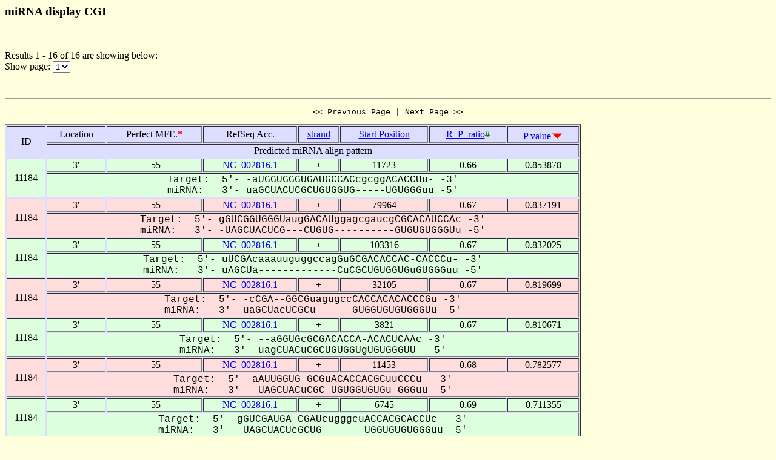

--- FILE ---
content_type: text/html
request_url: https://alk.ibms.sinica.edu.tw/cgi-bin/miRNA/miR2virus.cgi?id=11184&location=3P
body_size: 2109
content:

<html>
<head>
  <title>Viral miRNA display CGI</title>

<script language="JavaScript">
<!--
function showpage(selObj)
{
   var url = 'miR2virus.cgi?id=11184&location=3P&order_column=p_value&order_type=desc&page_no=' + selObj.options[selObj.selectedIndex].value;
   parent.location=url;
}
-->
</script>

</head>
<body bgcolor="#FFFFDD">
<H3>miRNA display CGI</H3><br>
<p>

Results 1 - 16 of 16 are showing below:<br>
Show page:
  <select name="page_no" onChange=showpage(this)>


<option value="1" selected>1</option>


  </select>
</p>
<br>

<hr>

<center><pre><< Previous Page | Next Page >></pre></center>

<table width="950" border=1 bgcolor="#DDDDFF">


    <tr >
      <td align=center rowspan=2>
ID
      </td>
      <td align=center>
Location
      </td>
      <td align=center>
Perfect&nbsp;MFE.<font color=red><b>*</b></font>
      </td>
      <td align=center>
RefSeq&nbsp;Acc.
      </td>
      <td align=center>
<a href="miR2virus.cgi?id=11184&location=3P&page_no=1&order_column=strand&order_type=asc">strand</a>
      </td>
      <td align=center>
<a href="miR2virus.cgi?id=11184&location=3P&page_no=1&order_column=start_pos&order_type=asc">Start&nbsp;Position</a>
      </td>
      <td align=center>
<a href="miR2virus.cgi?id=11184&location=3P&page_no=1&order_column=R_P_ratio&order_type=asc">R_P_ratio<font color=green></a><font color=green><b>#</b></font>
      </td>
      <td align=center>
<a href="miR2virus.cgi?id=11184&location=3P&page_no=1&order_column=p_value&order_type=asc">P&nbsp;value</a><img src=fig.cgi?fig=desc.gif>
      </td>
    </tr>
    <tr >
      <td align=center colspan=7>
Predicted&nbsp;miRNA&nbsp;align&nbsp;pattern
      </td>
    </tr>

    <tr bgcolor="#DDFFDD">
      <td align=center rowspan=2>
11184
      </td>
      <td align=center>
3'
      </td>
      <td align=center>
-55
      </td>
      <td align=center>
<a href="http://www.ncbi.nlm.nih.gov/gquery/gquery.fcgi?term=NC_002816.1">NC_002816.1</a>
      </td>
      <td align=center>
+
      </td>
      <td align=center>
11723
      </td>
      <td align=center>
0.66
      </td>
      <td align=center>
0.853878
      </td>
    </tr>
    <tr bgcolor="#DDFFDD">
      <td align=center colspan=7>
<font face="Courier New">Target:&nbsp;&nbsp;5'-&nbsp;-aUGGUGGGUGAUGCCACcgcggACACCUu-&nbsp;-3'<br>miRNA:&nbsp;&nbsp;&nbsp;3'-&nbsp;uaGCUACUCGCUGUGGUG-----UGUGGGuu&nbsp;-5'</font>
      </td>
    </tr>

    <tr bgcolor="#FFDDDD">
      <td align=center rowspan=2>
11184
      </td>
      <td align=center>
3'
      </td>
      <td align=center>
-55
      </td>
      <td align=center>
<a href="http://www.ncbi.nlm.nih.gov/gquery/gquery.fcgi?term=NC_002816.1">NC_002816.1</a>
      </td>
      <td align=center>
+
      </td>
      <td align=center>
79964
      </td>
      <td align=center>
0.67
      </td>
      <td align=center>
0.837191
      </td>
    </tr>
    <tr bgcolor="#FFDDDD">
      <td align=center colspan=7>
<font face="Courier New">Target:&nbsp;&nbsp;5'-&nbsp;gGUCGGUGGGUaugGACAUggagcgaucgCGCACAUCCAc&nbsp;-3'<br>miRNA:&nbsp;&nbsp;&nbsp;3'-&nbsp;-UAGCUACUCG---CUGUG----------GUGUGUGGGUu&nbsp;-5'</font>
      </td>
    </tr>

    <tr bgcolor="#DDFFDD">
      <td align=center rowspan=2>
11184
      </td>
      <td align=center>
3'
      </td>
      <td align=center>
-55
      </td>
      <td align=center>
<a href="http://www.ncbi.nlm.nih.gov/gquery/gquery.fcgi?term=NC_002816.1">NC_002816.1</a>
      </td>
      <td align=center>
+
      </td>
      <td align=center>
103316
      </td>
      <td align=center>
0.67
      </td>
      <td align=center>
0.832025
      </td>
    </tr>
    <tr bgcolor="#DDFFDD">
      <td align=center colspan=7>
<font face="Courier New">Target:&nbsp;&nbsp;5'-&nbsp;uUCGAcaaauuguggccagGuGCGACACCAC-CACCCu-&nbsp;-3'<br>miRNA:&nbsp;&nbsp;&nbsp;3'-&nbsp;uAGCUa-------------CuCGCUGUGGUGuGUGGGuu&nbsp;-5'</font>
      </td>
    </tr>

    <tr bgcolor="#FFDDDD">
      <td align=center rowspan=2>
11184
      </td>
      <td align=center>
3'
      </td>
      <td align=center>
-55
      </td>
      <td align=center>
<a href="http://www.ncbi.nlm.nih.gov/gquery/gquery.fcgi?term=NC_002816.1">NC_002816.1</a>
      </td>
      <td align=center>
+
      </td>
      <td align=center>
32105
      </td>
      <td align=center>
0.67
      </td>
      <td align=center>
0.819699
      </td>
    </tr>
    <tr bgcolor="#FFDDDD">
      <td align=center colspan=7>
<font face="Courier New">Target:&nbsp;&nbsp;5'-&nbsp;-cCGA--GGCGuagugccCACCACACACCCGu&nbsp;-3'<br>miRNA:&nbsp;&nbsp;&nbsp;3'-&nbsp;uaGCUacUCGCu------GUGGUGUGUGGGUu&nbsp;-5'</font>
      </td>
    </tr>

    <tr bgcolor="#DDFFDD">
      <td align=center rowspan=2>
11184
      </td>
      <td align=center>
3'
      </td>
      <td align=center>
-55
      </td>
      <td align=center>
<a href="http://www.ncbi.nlm.nih.gov/gquery/gquery.fcgi?term=NC_002816.1">NC_002816.1</a>
      </td>
      <td align=center>
+
      </td>
      <td align=center>
3821
      </td>
      <td align=center>
0.67
      </td>
      <td align=center>
0.810671
      </td>
    </tr>
    <tr bgcolor="#DDFFDD">
      <td align=center colspan=7>
<font face="Courier New">Target:&nbsp;&nbsp;5'-&nbsp;--aGGUGcGCGACACCA-ACACUCAAc&nbsp;-3'<br>miRNA:&nbsp;&nbsp;&nbsp;3'-&nbsp;uagCUACuCGCUGUGGUgUGUGGGUU-&nbsp;-5'</font>
      </td>
    </tr>

    <tr bgcolor="#FFDDDD">
      <td align=center rowspan=2>
11184
      </td>
      <td align=center>
3'
      </td>
      <td align=center>
-55
      </td>
      <td align=center>
<a href="http://www.ncbi.nlm.nih.gov/gquery/gquery.fcgi?term=NC_002816.1">NC_002816.1</a>
      </td>
      <td align=center>
+
      </td>
      <td align=center>
11453
      </td>
      <td align=center>
0.68
      </td>
      <td align=center>
0.782577
      </td>
    </tr>
    <tr bgcolor="#FFDDDD">
      <td align=center colspan=7>
<font face="Courier New">Target:&nbsp;&nbsp;5'-&nbsp;aAUUGGUG-GCGuACACCACGCuuCCCu-&nbsp;-3'<br>miRNA:&nbsp;&nbsp;&nbsp;3'-&nbsp;-UAGCUACuCGC-UGUGGUGUGu-GGGuu&nbsp;-5'</font>
      </td>
    </tr>

    <tr bgcolor="#DDFFDD">
      <td align=center rowspan=2>
11184
      </td>
      <td align=center>
3'
      </td>
      <td align=center>
-55
      </td>
      <td align=center>
<a href="http://www.ncbi.nlm.nih.gov/gquery/gquery.fcgi?term=NC_002816.1">NC_002816.1</a>
      </td>
      <td align=center>
+
      </td>
      <td align=center>
6745
      </td>
      <td align=center>
0.69
      </td>
      <td align=center>
0.711355
      </td>
    </tr>
    <tr bgcolor="#DDFFDD">
      <td align=center colspan=7>
<font face="Courier New">Target:&nbsp;&nbsp;5'-&nbsp;gGUCGAUGA-CGAUcugggcuACCACGCACCUc-&nbsp;-3'<br>miRNA:&nbsp;&nbsp;&nbsp;3'-&nbsp;-UAGCUACUcGCUG-------UGGUGUGUGGGuu&nbsp;-5'</font>
      </td>
    </tr>

    <tr bgcolor="#FFDDDD">
      <td align=center rowspan=2>
11184
      </td>
      <td align=center>
3'
      </td>
      <td align=center>
-55
      </td>
      <td align=center>
<a href="http://www.ncbi.nlm.nih.gov/gquery/gquery.fcgi?term=NC_002816.1">NC_002816.1</a>
      </td>
      <td align=center>
+
      </td>
      <td align=center>
88176
      </td>
      <td align=center>
0.7
      </td>
      <td align=center>
0.680997
      </td>
    </tr>
    <tr bgcolor="#FFDDDD">
      <td align=center colspan=7>
<font face="Courier New">Target:&nbsp;&nbsp;5'-&nbsp;uUCGGUGAGC---GCCACACGCCa--&nbsp;-3'<br>miRNA:&nbsp;&nbsp;&nbsp;3'-&nbsp;uAGCUACUCGcugUGGUGUGUGGguu&nbsp;-5'</font>
      </td>
    </tr>

    <tr bgcolor="#DDFFDD">
      <td align=center rowspan=2>
11184
      </td>
      <td align=center>
3'
      </td>
      <td align=center>
-55
      </td>
      <td align=center>
<a href="http://www.ncbi.nlm.nih.gov/gquery/gquery.fcgi?term=NC_002816.1">NC_002816.1</a>
      </td>
      <td align=center>
+
      </td>
      <td align=center>
47724
      </td>
      <td align=center>
0.7
      </td>
      <td align=center>
0.64921
      </td>
    </tr>
    <tr bgcolor="#DDFFDD">
      <td align=center colspan=7>
<font face="Courier New">Target:&nbsp;&nbsp;5'-&nbsp;cAUCacuAUGAGCca-GCCGCACACCCAAa&nbsp;-3'<br>miRNA:&nbsp;&nbsp;&nbsp;3'-&nbsp;-UAGc--UACUCGcugUGGUGUGUGGGUU-&nbsp;-5'</font>
      </td>
    </tr>

    <tr bgcolor="#FFDDDD">
      <td align=center rowspan=2>
11184
      </td>
      <td align=center>
3'
      </td>
      <td align=center>
-55
      </td>
      <td align=center>
<a href="http://www.ncbi.nlm.nih.gov/gquery/gquery.fcgi?term=NC_002816.1">NC_002816.1</a>
      </td>
      <td align=center>
+
      </td>
      <td align=center>
62465
      </td>
      <td align=center>
0.7
      </td>
      <td align=center>
0.64921
      </td>
    </tr>
    <tr bgcolor="#FFDDDD">
      <td align=center colspan=7>
<font face="Courier New">Target:&nbsp;&nbsp;5'-&nbsp;uGUCGAUuacacGGGCGACAUgUugGCACCCAu&nbsp;-3'<br>miRNA:&nbsp;&nbsp;&nbsp;3'-&nbsp;-UAGCUA-----CUCGCUGUG-GugUGUGGGUu&nbsp;-5'</font>
      </td>
    </tr>

    <tr bgcolor="#DDFFDD">
      <td align=center rowspan=2>
11184
      </td>
      <td align=center>
3'
      </td>
      <td align=center>
-55
      </td>
      <td align=center>
<a href="http://www.ncbi.nlm.nih.gov/gquery/gquery.fcgi?term=NC_002816.1">NC_002816.1</a>
      </td>
      <td align=center>
+
      </td>
      <td align=center>
121399
      </td>
      <td align=center>
0.7
      </td>
      <td align=center>
0.64921
      </td>
    </tr>
    <tr bgcolor="#DDFFDD">
      <td align=center colspan=7>
<font face="Courier New">Target:&nbsp;&nbsp;5'-&nbsp;gAUCGAUGcuCGACGCCAC-CACCa--&nbsp;-3'<br>miRNA:&nbsp;&nbsp;&nbsp;3'-&nbsp;-UAGCUACucGCUGUGGUGuGUGGguu&nbsp;-5'</font>
      </td>
    </tr>

    <tr bgcolor="#FFDDDD">
      <td align=center rowspan=2>
11184
      </td>
      <td align=center>
3'
      </td>
      <td align=center>
-55
      </td>
      <td align=center>
<a href="http://www.ncbi.nlm.nih.gov/gquery/gquery.fcgi?term=NC_002816.1">NC_002816.1</a>
      </td>
      <td align=center>
+
      </td>
      <td align=center>
81522
      </td>
      <td align=center>
0.71
      </td>
      <td align=center>
0.6056
      </td>
    </tr>
    <tr bgcolor="#FFDDDD">
      <td align=center colspan=7>
<font face="Courier New">Target:&nbsp;&nbsp;5'-&nbsp;-cCGGUGuuuuucaAGCGACccACCGCGCACCCu-&nbsp;-3'<br>miRNA:&nbsp;&nbsp;&nbsp;3'-&nbsp;uaGCUAC-------UCGCUG--UGGUGUGUGGGuu&nbsp;-5'</font>
      </td>
    </tr>

    <tr bgcolor="#DDFFDD">
      <td align=center rowspan=2>
11184
      </td>
      <td align=center>
3'
      </td>
      <td align=center>
-55
      </td>
      <td align=center>
<a href="http://www.ncbi.nlm.nih.gov/gquery/gquery.fcgi?term=NC_002816.1">NC_002816.1</a>
      </td>
      <td align=center>
+
      </td>
      <td align=center>
102321
      </td>
      <td align=center>
0.72
      </td>
      <td align=center>
0.533276
      </td>
    </tr>
    <tr bgcolor="#DDFFDD">
      <td align=center colspan=7>
<font face="Courier New">Target:&nbsp;&nbsp;5'-&nbsp;gGUUGGUGAGCGAC---GCGCACCUAAa&nbsp;-3'<br>miRNA:&nbsp;&nbsp;&nbsp;3'-&nbsp;-UAGCUACUCGCUGuggUGUGUGGGUU-&nbsp;-5'</font>
      </td>
    </tr>

    <tr bgcolor="#FFDDDD">
      <td align=center rowspan=2>
11184
      </td>
      <td align=center>
3'
      </td>
      <td align=center>
-55
      </td>
      <td align=center>
<a href="http://www.ncbi.nlm.nih.gov/gquery/gquery.fcgi?term=NC_002816.1">NC_002816.1</a>
      </td>
      <td align=center>
+
      </td>
      <td align=center>
77697
      </td>
      <td align=center>
0.73
      </td>
      <td align=center>
0.512846
      </td>
    </tr>
    <tr bgcolor="#FFDDDD">
      <td align=center colspan=7>
<font face="Courier New">Target:&nbsp;&nbsp;5'-&nbsp;uUUGAUGucAGCGGCACCACACugUCc-&nbsp;-3'<br>miRNA:&nbsp;&nbsp;&nbsp;3'-&nbsp;uAGCUAC--UCGCUGUGGUGUGugGGuu&nbsp;-5'</font>
      </td>
    </tr>

    <tr bgcolor="#DDFFDD">
      <td align=center rowspan=2>
11184
      </td>
      <td align=center>
3'
      </td>
      <td align=center>
-55
      </td>
      <td align=center>
<a href="http://www.ncbi.nlm.nih.gov/gquery/gquery.fcgi?term=NC_002816.1">NC_002816.1</a>
      </td>
      <td align=center>
+
      </td>
      <td align=center>
60233
      </td>
      <td align=center>
0.76
      </td>
      <td align=center>
0.339691
      </td>
    </tr>
    <tr bgcolor="#DDFFDD">
      <td align=center colspan=7>
<font face="Courier New">Target:&nbsp;&nbsp;5'-&nbsp;-cCGAguUGAGCGACACCaACACACCg--&nbsp;-3'<br>miRNA:&nbsp;&nbsp;&nbsp;3'-&nbsp;uaGCU--ACUCGCUGUGG-UGUGUGGguu&nbsp;-5'</font>
      </td>
    </tr>

    <tr bgcolor="#FFDDDD">
      <td align=center rowspan=2>
11184
      </td>
      <td align=center>
3'
      </td>
      <td align=center>
-55
      </td>
      <td align=center>
<a href="http://www.ncbi.nlm.nih.gov/gquery/gquery.fcgi?term=NC_002816.1">NC_002816.1</a>
      </td>
      <td align=center>
+
      </td>
      <td align=center>
80888
      </td>
      <td align=center>
1.04
      </td>
      <td align=center>
0.005094
      </td>
    </tr>
    <tr bgcolor="#FFDDDD">
      <td align=center colspan=7>
<font face="Courier New">Target:&nbsp;&nbsp;5'-&nbsp;aAUCGAUGAGCGACACCACACACCCAAc&nbsp;-3'<br>miRNA:&nbsp;&nbsp;&nbsp;3'-&nbsp;-UAGCUACUCGCUGUGGUGUGUGGGUU-&nbsp;-5'</font>
      </td>
    </tr>


</table>

<center><pre><< Previous Page | Next Page >></pre></center>

<p><font color=red><b>Note:</b></font><br>
&nbsp;&nbsp;&nbsp;&nbsp;&nbsp;&nbsp;When operating RNAhybrid, the pipeline first calculates the perfect minimum free energy (<font color=red><b>Perfect mfe *</b></font>) of a putative miRNA when the entire putative miRNA binds to a perfectly complementary target site, then it calculates the minimum free energy of RNA duplex (mfe of the miRNA/mRNA duplex), abbreviated as Rd_mfe. An alignment for which the Rd_mfe to its correspondent Perfect mfe ratio (<font color=green><b>R_P_ratio #</b></font>) is more than 66% is regarded as a positive alignment as described by Krek et al. (21). The P_value is calculated by RNAhybrid.

<p><a href="miRNA.cgi">Back To miRNA display CGI home</a></p>

<hr><br>

<center>
TDL, Institute of Biomedical Science, Academia Sinica, Taipei, Taiwan.<br>
Copyright &copy; 2007 TDL. All rights reserved.<br>
</center><br>


</body>
</html>
